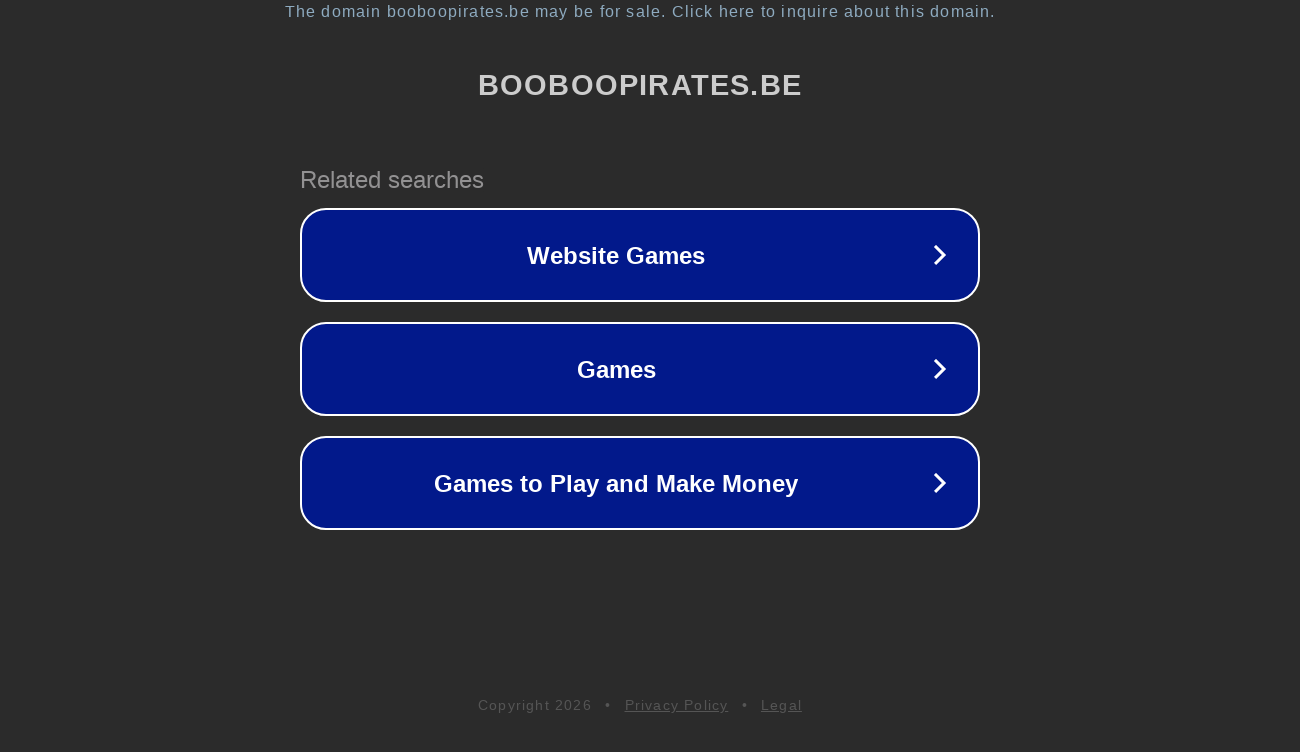

--- FILE ---
content_type: text/html; charset=utf-8
request_url: https://www.booboopirates.be/products/pyjama-citrons-nouveau-ne-1
body_size: 1110
content:
<!doctype html>
<html data-adblockkey="MFwwDQYJKoZIhvcNAQEBBQADSwAwSAJBANDrp2lz7AOmADaN8tA50LsWcjLFyQFcb/P2Txc58oYOeILb3vBw7J6f4pamkAQVSQuqYsKx3YzdUHCvbVZvFUsCAwEAAQ==_qGWeO+T7SdRS2DZgLq5ZtjkQ2k4Y46vFPNws+w3bNdj5Qrn1gjv3u4y4owgBnp9YaDJyppuyEHbF6RdfUhAXRQ==" lang="en" style="background: #2B2B2B;">
<head>
    <meta charset="utf-8">
    <meta name="viewport" content="width=device-width, initial-scale=1">
    <link rel="icon" href="[data-uri]">
    <link rel="preconnect" href="https://www.google.com" crossorigin>
</head>
<body>
<div id="target" style="opacity: 0"></div>
<script>window.park = "[base64]";</script>
<script src="/bLaMdvRuW.js"></script>
</body>
</html>
